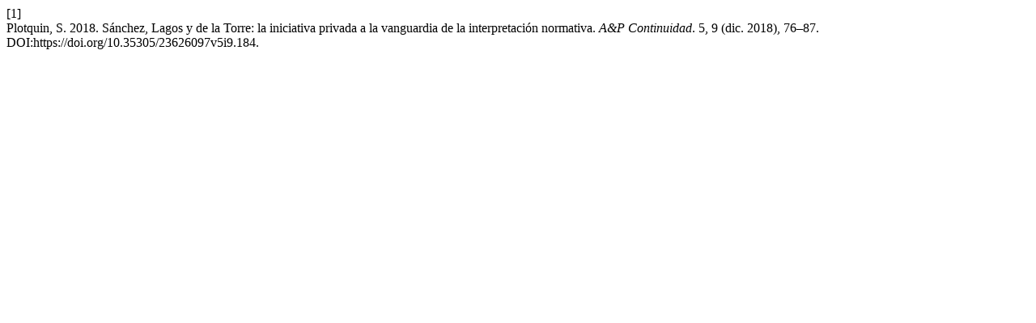

--- FILE ---
content_type: text/html; charset=UTF-8
request_url: https://www.ayp.fapyd.unr.edu.ar/index.php/ayp/citationstylelanguage/get/acm-sig-proceedings?submissionId=184
body_size: 186
content:
<div class="csl-bib-body">
  <div class="csl-entry"><div class="csl-left-margin">[1]</div><div class="csl-right-inline">Plotquin, S. 2018. Sánchez, Lagos y de la Torre: la iniciativa privada a la vanguardia de la interpretación normativa. <i>A&amp;P Continuidad</i>. 5, 9 (dic. 2018), 76–87. DOI:https://doi.org/10.35305/23626097v5i9.184.</div></div>
</div>